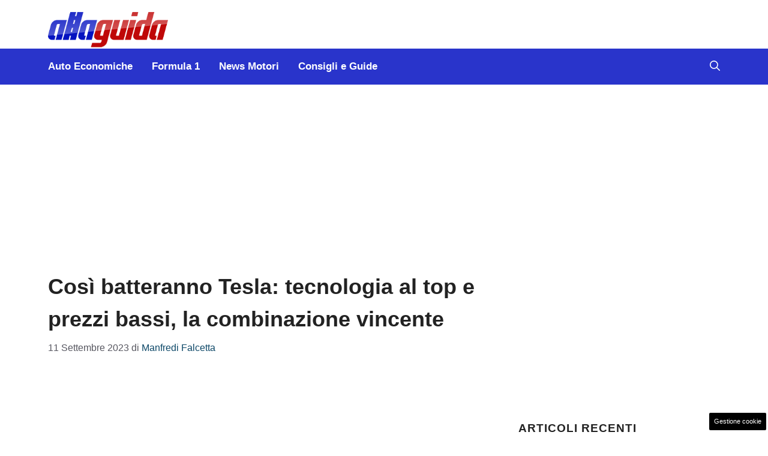

--- FILE ---
content_type: text/html; charset=UTF-8
request_url: https://www.allaguida.it/articolo/cosi-batteranno-tesla-tecnologia-al-top-e-prezzi-bassi-la-combinazione-vincente/370972/
body_size: 18457
content:
<!DOCTYPE html>
<html lang="it-IT">
<head>
	<meta charset="UTF-8"><link rel="preload" href="https://www.allaguida.it/wp-content/cache/fvm/min/1768474724-css760067814587cbf8f61a3af0d49c762f4fa5c37410fda6b35b3a48065812f.css" as="style" media="all" />
<link rel="preload" href="https://www.allaguida.it/wp-content/cache/fvm/min/1768474724-css2d4e27308914d5c79461448ca7270c392f7948f3269b65a46725b21fc67af.css" as="style" media="all" />
<link rel="preload" href="https://www.allaguida.it/wp-content/cache/fvm/min/1768474724-css5da2e9d4d6f85b280db3f2039e8a7ce3ab8d651ee823eef0ef1fcb9b72494.css" as="style" media="all" />
<link rel="preload" href="https://www.allaguida.it/wp-content/cache/fvm/min/1768474724-cssf182202a9c48ed068026b747e21694fa294d5ef918e33be87e1af9c159029.css" as="style" media="all" />
<link rel="preload" href="https://www.allaguida.it/wp-content/cache/fvm/min/1768474724-js889f4229ef12ea4980dbb18fd0065e9e3533e84a68fa89543cbd8e3a675825.js" as="script" />
<link rel="preload" href="https://www.allaguida.it/wp-content/cache/fvm/min/1768474724-js3201d1fb6c466a18bf15f7834a1a426667bd15c6f09c2499303397cd0d8207.js" as="script" /><script data-cfasync="false">if(navigator.userAgent.match(/MSIE|Internet Explorer/i)||navigator.userAgent.match(/Trident\/7\..*?rv:11/i)){var href=document.location.href;if(!href.match(/[?&]iebrowser/)){if(href.indexOf("?")==-1){if(href.indexOf("#")==-1){document.location.href=href+"?iebrowser=1"}else{document.location.href=href.replace("#","?iebrowser=1#")}}else{if(href.indexOf("#")==-1){document.location.href=href+"&iebrowser=1"}else{document.location.href=href.replace("#","&iebrowser=1#")}}}}</script>
<script data-cfasync="false">class FVMLoader{constructor(e){this.triggerEvents=e,this.eventOptions={passive:!0},this.userEventListener=this.triggerListener.bind(this),this.delayedScripts={normal:[],async:[],defer:[]},this.allJQueries=[]}_addUserInteractionListener(e){this.triggerEvents.forEach(t=>window.addEventListener(t,e.userEventListener,e.eventOptions))}_removeUserInteractionListener(e){this.triggerEvents.forEach(t=>window.removeEventListener(t,e.userEventListener,e.eventOptions))}triggerListener(){this._removeUserInteractionListener(this),"loading"===document.readyState?document.addEventListener("DOMContentLoaded",this._loadEverythingNow.bind(this)):this._loadEverythingNow()}async _loadEverythingNow(){this._runAllDelayedCSS(),this._delayEventListeners(),this._delayJQueryReady(this),this._handleDocumentWrite(),this._registerAllDelayedScripts(),await this._loadScriptsFromList(this.delayedScripts.normal),await this._loadScriptsFromList(this.delayedScripts.defer),await this._loadScriptsFromList(this.delayedScripts.async),await this._triggerDOMContentLoaded(),await this._triggerWindowLoad(),window.dispatchEvent(new Event("wpr-allScriptsLoaded"))}_registerAllDelayedScripts(){document.querySelectorAll("script[type=fvmdelay]").forEach(e=>{e.hasAttribute("src")?e.hasAttribute("async")&&!1!==e.async?this.delayedScripts.async.push(e):e.hasAttribute("defer")&&!1!==e.defer||"module"===e.getAttribute("data-type")?this.delayedScripts.defer.push(e):this.delayedScripts.normal.push(e):this.delayedScripts.normal.push(e)})}_runAllDelayedCSS(){document.querySelectorAll("link[rel=fvmdelay]").forEach(e=>{e.setAttribute("rel","stylesheet")})}async _transformScript(e){return await this._requestAnimFrame(),new Promise(t=>{const n=document.createElement("script");let r;[...e.attributes].forEach(e=>{let t=e.nodeName;"type"!==t&&("data-type"===t&&(t="type",r=e.nodeValue),n.setAttribute(t,e.nodeValue))}),e.hasAttribute("src")?(n.addEventListener("load",t),n.addEventListener("error",t)):(n.text=e.text,t()),e.parentNode.replaceChild(n,e)})}async _loadScriptsFromList(e){const t=e.shift();return t?(await this._transformScript(t),this._loadScriptsFromList(e)):Promise.resolve()}_delayEventListeners(){let e={};function t(t,n){!function(t){function n(n){return e[t].eventsToRewrite.indexOf(n)>=0?"wpr-"+n:n}e[t]||(e[t]={originalFunctions:{add:t.addEventListener,remove:t.removeEventListener},eventsToRewrite:[]},t.addEventListener=function(){arguments[0]=n(arguments[0]),e[t].originalFunctions.add.apply(t,arguments)},t.removeEventListener=function(){arguments[0]=n(arguments[0]),e[t].originalFunctions.remove.apply(t,arguments)})}(t),e[t].eventsToRewrite.push(n)}function n(e,t){let n=e[t];Object.defineProperty(e,t,{get:()=>n||function(){},set(r){e["wpr"+t]=n=r}})}t(document,"DOMContentLoaded"),t(window,"DOMContentLoaded"),t(window,"load"),t(window,"pageshow"),t(document,"readystatechange"),n(document,"onreadystatechange"),n(window,"onload"),n(window,"onpageshow")}_delayJQueryReady(e){let t=window.jQuery;Object.defineProperty(window,"jQuery",{get:()=>t,set(n){if(n&&n.fn&&!e.allJQueries.includes(n)){n.fn.ready=n.fn.init.prototype.ready=function(t){e.domReadyFired?t.bind(document)(n):document.addEventListener("DOMContentLoaded2",()=>t.bind(document)(n))};const t=n.fn.on;n.fn.on=n.fn.init.prototype.on=function(){if(this[0]===window){function e(e){return e.split(" ").map(e=>"load"===e||0===e.indexOf("load.")?"wpr-jquery-load":e).join(" ")}"string"==typeof arguments[0]||arguments[0]instanceof String?arguments[0]=e(arguments[0]):"object"==typeof arguments[0]&&Object.keys(arguments[0]).forEach(t=>{delete Object.assign(arguments[0],{[e(t)]:arguments[0][t]})[t]})}return t.apply(this,arguments),this},e.allJQueries.push(n)}t=n}})}async _triggerDOMContentLoaded(){this.domReadyFired=!0,await this._requestAnimFrame(),document.dispatchEvent(new Event("DOMContentLoaded2")),await this._requestAnimFrame(),window.dispatchEvent(new Event("DOMContentLoaded2")),await this._requestAnimFrame(),document.dispatchEvent(new Event("wpr-readystatechange")),await this._requestAnimFrame(),document.wpronreadystatechange&&document.wpronreadystatechange()}async _triggerWindowLoad(){await this._requestAnimFrame(),window.dispatchEvent(new Event("wpr-load")),await this._requestAnimFrame(),window.wpronload&&window.wpronload(),await this._requestAnimFrame(),this.allJQueries.forEach(e=>e(window).trigger("wpr-jquery-load")),window.dispatchEvent(new Event("wpr-pageshow")),await this._requestAnimFrame(),window.wpronpageshow&&window.wpronpageshow()}_handleDocumentWrite(){const e=new Map;document.write=document.writeln=function(t){const n=document.currentScript,r=document.createRange(),i=n.parentElement;let a=e.get(n);void 0===a&&(a=n.nextSibling,e.set(n,a));const s=document.createDocumentFragment();r.setStart(s,0),s.appendChild(r.createContextualFragment(t)),i.insertBefore(s,a)}}async _requestAnimFrame(){return new Promise(e=>requestAnimationFrame(e))}static run(){const e=new FVMLoader(["keydown","mousemove","touchmove","touchstart","touchend","wheel"]);e._addUserInteractionListener(e)}}FVMLoader.run();</script><meta name='robots' content='index, follow, max-image-preview:large, max-snippet:-1, max-video-preview:-1' /><meta name="viewport" content="width=device-width, initial-scale=1"><title>Così batteranno Tesla: tecnologia al top e prezzi bassi, la combinazione vincente | Allaguida</title><meta name="description" content="Non soltanto Tesla, c&#039;è una nuova giocatrice nel mondo delle automobili elettriche: con un prezzo del genere, la concorrenza rischia di essere annichilita totalmente, ecco come faranno a combatterla! " /><link rel="canonical" href="https://www.allaguida.it/articolo/cosi-batteranno-tesla-tecnologia-al-top-e-prezzi-bassi-la-combinazione-vincente/370972/" /><meta property="og:locale" content="it_IT" /><meta property="og:type" content="article" /><meta property="og:title" content="Così batteranno Tesla: tecnologia al top e prezzi bassi, la combinazione vincente | Allaguida" /><meta property="og:description" content="Non soltanto Tesla, c&#039;è una nuova giocatrice nel mondo delle automobili elettriche: con un prezzo del genere, la concorrenza rischia di essere annichilita totalmente, ecco come faranno a combatterla! " /><meta property="og:url" content="https://www.allaguida.it/articolo/cosi-batteranno-tesla-tecnologia-al-top-e-prezzi-bassi-la-combinazione-vincente/370972/" /><meta property="og:site_name" content="Alla Guida" /><meta property="article:published_time" content="2023-09-11T07:30:10+00:00" /><meta property="og:image" content="https://www.allaguida.it/wp-content/uploads/2023/09/Tesla-9-9-2023-allaguida.jpg" /><meta property="og:image:width" content="1200" /><meta property="og:image:height" content="800" /><meta property="og:image:type" content="image/jpeg" /><meta name="author" content="Manfredi Falcetta" /><meta name="twitter:card" content="summary_large_image" /><meta name="twitter:label1" content="Scritto da" /><meta name="twitter:data1" content="Manfredi Falcetta" /><meta name="twitter:label2" content="Tempo di lettura stimato" /><meta name="twitter:data2" content="3 minuti" /><link rel="alternate" type="application/rss+xml" title="Alla Guida &raquo; Feed" href="https://www.allaguida.it/feed/" /><link rel="alternate" type="application/rss+xml" title="Alla Guida &raquo; Feed dei commenti" href="https://www.allaguida.it/comments/feed/" /><meta name="google-site-verification" content="MoUj1jKr03AVcgiHq9USy4obk-1ZrSJiSwyosxZ_yQg" ><script type="application/ld+json" class="saswp-schema-markup-output">
[{"@context":"https:\/\/schema.org\/","@graph":[{"@context":"https:\/\/schema.org\/","@type":"SiteNavigationElement","@id":"https:\/\/www.allaguida.it#main","name":"Auto Economiche","url":"https:\/\/www.allaguida.it\/s\/auto-economiche\/"},{"@context":"https:\/\/schema.org\/","@type":"SiteNavigationElement","@id":"https:\/\/www.allaguida.it#main","name":"Formula 1","url":"https:\/\/www.allaguida.it\/s\/formula-1\/"},{"@context":"https:\/\/schema.org\/","@type":"SiteNavigationElement","@id":"https:\/\/www.allaguida.it#main","name":"News Motori","url":"https:\/\/www.allaguida.it\/s\/news-auto\/news-motori\/"},{"@context":"https:\/\/schema.org\/","@type":"SiteNavigationElement","@id":"https:\/\/www.allaguida.it#main","name":"Consigli e Guide","url":"https:\/\/www.allaguida.it\/s\/consigli-e-guide\/"}]},

{"@context":"https:\/\/schema.org\/","@type":"Article","@id":"https:\/\/www.allaguida.it\/articolo\/cosi-batteranno-tesla-tecnologia-al-top-e-prezzi-bassi-la-combinazione-vincente\/370972\/#Article","url":"https:\/\/www.allaguida.it\/articolo\/cosi-batteranno-tesla-tecnologia-al-top-e-prezzi-bassi-la-combinazione-vincente\/370972\/","inLanguage":"it-IT","mainEntityOfPage":"https:\/\/www.allaguida.it\/articolo\/cosi-batteranno-tesla-tecnologia-al-top-e-prezzi-bassi-la-combinazione-vincente\/370972\/","headline":"Cos\u00ec batteranno Tesla: tecnologia al top e prezzi bassi, la combinazione vincente","description":"Non soltanto Tesla, c'\u00e8 una nuova giocatrice nel mondo delle automobili elettriche: con un prezzo del genere, la concorrenza rischia di\u00a0essere annichilita totalmente, ecco come faranno a combatterla!\u00a0","articleBody":"Non soltanto Tesla, c'\u00e8 una nuova giocatrice nel mondo delle automobili elettriche: con un prezzo del genere, la concorrenza rischia di\u00a0essere annichilita totalmente, ecco come faranno a combatterla!\u00a0    Qual \u00e8 il problema principale di Tesla, oltre alle estroverse uscite del suo fondatore Elon Musk naturalmente? Il prezzo naturalmente: il marchio californiano non \u00e8 certo famoso per vendere a poco le sue famose supercar al punto che molti potenziali acquirenti si lasciano scoraggiare da cartellini del prezzo che oscillano tra i 50mila ed i 100mila Euro come nulla fosse. Ecco cosa permette alle concorrenti del marchio di prosperare.     Tesla, ancora una rivale pericolosa (Canva) - Allaguida.it    Il mercato in cui si muove Tesla che una volta era completamente sgombro da concorrenti e rivali si sta piano piano riempiendo di novit\u00e0 e vetture che possono insidiare il primato della casa che comunque permane nei settori delle berline e dei SUV dove, grazie a modelli consolidati come la Model 3 e la Model Y per esempio, la creatura di Musk continua a vendere bene e a polverizzare record. Tutti si chiedono chi sar\u00e0 alla fine a detronizzare Tesla dal suo record.    Recentemente, una nuova competitor ha direttamente annunciato di voler sfidare Tesla sul suo campo. Si tratta del marchio fondato da Peter Rawlinson, CEO Di Lucid Motors: questa casa produttrice specializzata nelle auto elettriche \u00e8 attiva fin dal 2007 ma non ne abbiamo sentito parlare cos\u00ec tanto. Forse, con il nuovo progetto il marchio sar\u00e0 in grado di danneggiare davvero un colosso come Tesla. Diciamo che il prezzo \u00e8 allettante.  Lucid Motors, il nuovo big  La casa americana fondata guarda caso sempre in California come altre rivali del brand di Elon Musk \u00e8 convinta di poter fare meglio quest'anno. Il suo primo passo nella direzione giusta \u00e8 una vettura da 45mila Dollari destinata inevitabilmente a scontrarsi con la Model 3 che rappresenta l'entry level della casa americana mentre aspettiamo la tanto sbandierata Model 2 che dovrebbe costare meno e divenire la prima utilitaria elettrica del marchio.     Ecco la vera rivale di Tesla (Lucid Motors) - Allaguida.it    Per avviare questo progetto per una ancora ignota automobile low cost elettrica il marchio ha ricevuto finanziamenti un po' da tutto il mondo ma soprattutto dall'Arabia Saudita con il suo fondo di investimento. L'auto ovviamente non esiste ancora, \u00e8 in sviluppo nel massimo riserbo, non sia mai che qualche leak possa arrivare sul web prima del previsto.    Al momento nel listino della Lucid Motors troviamo soltanto la berlina Air che \u00e8 pi\u00f9 simile alla Model S di quanto non sembri dato che ha un costo base di ben 72mila Dollari, non certo un prezzo popolare...chiss\u00e0 che la nuova vettura, una volta sviluppata e messa sul mercato, non cambi le cose. L'unico problema \u00e8 che per d'ammissione dello stesso CEO del marchio ci vorranno almeno tre anni per completare il progetto. Chiss\u00e0 che non sia tardi.","keywords":"","datePublished":"2023-09-11T09:30:10+02:00","dateModified":"2023-09-09T21:46:50+02:00","author":{"@type":"Person","name":"Manfredi Falcetta","description":"Appassionato di auto e moto, mi piace immergermi nell\u2019universo dei motori, scoprendo le ultime innovazioni tecnologiche e seguendo le competizioni pi\u00f9 emozionanti. La scrittura e la lettura, invece, sono le mie oasi di tranquillit\u00e0, dove mi perdo tra le pagine di libri avvincenti e mi esprimo liberamente attraverso le parole.","url":"https:\/\/www.allaguida.it\/articolo\/author\/manfredi-falcetta\/","sameAs":[],"image":{"@type":"ImageObject","url":"https:\/\/secure.gravatar.com\/avatar\/d515b952ce6551f785c2e74dc066e917346e2f988a11b6027dba46a400e6ad73?s=96&d=mm&r=g","height":96,"width":96}},"editor":{"@type":"Person","name":"Manfredi Falcetta","description":"Appassionato di auto e moto, mi piace immergermi nell\u2019universo dei motori, scoprendo le ultime innovazioni tecnologiche e seguendo le competizioni pi\u00f9 emozionanti. La scrittura e la lettura, invece, sono le mie oasi di tranquillit\u00e0, dove mi perdo tra le pagine di libri avvincenti e mi esprimo liberamente attraverso le parole.","url":"https:\/\/www.allaguida.it\/articolo\/author\/manfredi-falcetta\/","sameAs":[],"image":{"@type":"ImageObject","url":"https:\/\/secure.gravatar.com\/avatar\/d515b952ce6551f785c2e74dc066e917346e2f988a11b6027dba46a400e6ad73?s=96&d=mm&r=g","height":96,"width":96}},"publisher":{"@type":"Organization","name":"Alla Guida","url":"https:\/\/www.allaguida.it\/","logo":{"@type":"ImageObject","url":"https:\/\/www.allaguida.it\/wp-content\/uploads\/2020\/08\/logo.png","width":"277","height":"85"}},"image":[{"@type":"ImageObject","@id":"https:\/\/www.allaguida.it\/articolo\/cosi-batteranno-tesla-tecnologia-al-top-e-prezzi-bassi-la-combinazione-vincente\/370972\/#primaryimage","url":"https:\/\/www.allaguida.it\/wp-content\/uploads\/2023\/09\/Tesla-9-9-2023-allaguida.jpg","width":"1200","height":"800","caption":"Rivale per Tesla"}]}]
</script>
	
	<style media="all">img:is([sizes="auto" i],[sizes^="auto," i]){contain-intrinsic-size:3000px 1500px}</style>
	
	
	
	
	
	
	
	
	
	
	
	
	
	
	
	
	
	
	
	
	
	
	




<link rel='stylesheet' id='wp-block-library-css' href='https://www.allaguida.it/wp-content/cache/fvm/min/1768474724-css760067814587cbf8f61a3af0d49c762f4fa5c37410fda6b35b3a48065812f.css' media='all' />
<style id='classic-theme-styles-inline-css' media="all">/*! This file is auto-generated */
.wp-block-button__link{color:#fff;background-color:#32373c;border-radius:9999px;box-shadow:none;text-decoration:none;padding:calc(.667em + 2px) calc(1.333em + 2px);font-size:1.125em}.wp-block-file__button{background:#32373c;color:#fff;text-decoration:none}</style>
<style id='global-styles-inline-css' media="all">:root{--wp--preset--aspect-ratio--square:1;--wp--preset--aspect-ratio--4-3:4/3;--wp--preset--aspect-ratio--3-4:3/4;--wp--preset--aspect-ratio--3-2:3/2;--wp--preset--aspect-ratio--2-3:2/3;--wp--preset--aspect-ratio--16-9:16/9;--wp--preset--aspect-ratio--9-16:9/16;--wp--preset--color--black:#000000;--wp--preset--color--cyan-bluish-gray:#abb8c3;--wp--preset--color--white:#ffffff;--wp--preset--color--pale-pink:#f78da7;--wp--preset--color--vivid-red:#cf2e2e;--wp--preset--color--luminous-vivid-orange:#ff6900;--wp--preset--color--luminous-vivid-amber:#fcb900;--wp--preset--color--light-green-cyan:#7bdcb5;--wp--preset--color--vivid-green-cyan:#00d084;--wp--preset--color--pale-cyan-blue:#8ed1fc;--wp--preset--color--vivid-cyan-blue:#0693e3;--wp--preset--color--vivid-purple:#9b51e0;--wp--preset--color--contrast:var(--contrast);--wp--preset--color--contrast-2:var(--contrast-2);--wp--preset--color--contrast-3:var(--contrast-3);--wp--preset--color--base:var(--base);--wp--preset--color--base-2:var(--base-2);--wp--preset--color--base-3:var(--base-3);--wp--preset--color--accent:var(--accent);--wp--preset--color--accent-2:var(--accent-2);--wp--preset--color--global-color-9:var(--global-color-9);--wp--preset--color--global-color-10:var(--global-color-10);--wp--preset--color--global-color-11:var(--global-color-11);--wp--preset--gradient--vivid-cyan-blue-to-vivid-purple:linear-gradient(135deg,rgba(6,147,227,1) 0%,rgb(155,81,224) 100%);--wp--preset--gradient--light-green-cyan-to-vivid-green-cyan:linear-gradient(135deg,rgb(122,220,180) 0%,rgb(0,208,130) 100%);--wp--preset--gradient--luminous-vivid-amber-to-luminous-vivid-orange:linear-gradient(135deg,rgba(252,185,0,1) 0%,rgba(255,105,0,1) 100%);--wp--preset--gradient--luminous-vivid-orange-to-vivid-red:linear-gradient(135deg,rgba(255,105,0,1) 0%,rgb(207,46,46) 100%);--wp--preset--gradient--very-light-gray-to-cyan-bluish-gray:linear-gradient(135deg,rgb(238,238,238) 0%,rgb(169,184,195) 100%);--wp--preset--gradient--cool-to-warm-spectrum:linear-gradient(135deg,rgb(74,234,220) 0%,rgb(151,120,209) 20%,rgb(207,42,186) 40%,rgb(238,44,130) 60%,rgb(251,105,98) 80%,rgb(254,248,76) 100%);--wp--preset--gradient--blush-light-purple:linear-gradient(135deg,rgb(255,206,236) 0%,rgb(152,150,240) 100%);--wp--preset--gradient--blush-bordeaux:linear-gradient(135deg,rgb(254,205,165) 0%,rgb(254,45,45) 50%,rgb(107,0,62) 100%);--wp--preset--gradient--luminous-dusk:linear-gradient(135deg,rgb(255,203,112) 0%,rgb(199,81,192) 50%,rgb(65,88,208) 100%);--wp--preset--gradient--pale-ocean:linear-gradient(135deg,rgb(255,245,203) 0%,rgb(182,227,212) 50%,rgb(51,167,181) 100%);--wp--preset--gradient--electric-grass:linear-gradient(135deg,rgb(202,248,128) 0%,rgb(113,206,126) 100%);--wp--preset--gradient--midnight:linear-gradient(135deg,rgb(2,3,129) 0%,rgb(40,116,252) 100%);--wp--preset--font-size--small:13px;--wp--preset--font-size--medium:20px;--wp--preset--font-size--large:36px;--wp--preset--font-size--x-large:42px;--wp--preset--spacing--20:0.44rem;--wp--preset--spacing--30:0.67rem;--wp--preset--spacing--40:1rem;--wp--preset--spacing--50:1.5rem;--wp--preset--spacing--60:2.25rem;--wp--preset--spacing--70:3.38rem;--wp--preset--spacing--80:5.06rem;--wp--preset--shadow--natural:6px 6px 9px rgba(0, 0, 0, 0.2);--wp--preset--shadow--deep:12px 12px 50px rgba(0, 0, 0, 0.4);--wp--preset--shadow--sharp:6px 6px 0px rgba(0, 0, 0, 0.2);--wp--preset--shadow--outlined:6px 6px 0px -3px rgba(255, 255, 255, 1), 6px 6px rgba(0, 0, 0, 1);--wp--preset--shadow--crisp:6px 6px 0px rgba(0, 0, 0, 1)}:where(.is-layout-flex){gap:.5em}:where(.is-layout-grid){gap:.5em}body .is-layout-flex{display:flex}.is-layout-flex{flex-wrap:wrap;align-items:center}.is-layout-flex>:is(*,div){margin:0}body .is-layout-grid{display:grid}.is-layout-grid>:is(*,div){margin:0}:where(.wp-block-columns.is-layout-flex){gap:2em}:where(.wp-block-columns.is-layout-grid){gap:2em}:where(.wp-block-post-template.is-layout-flex){gap:1.25em}:where(.wp-block-post-template.is-layout-grid){gap:1.25em}.has-black-color{color:var(--wp--preset--color--black)!important}.has-cyan-bluish-gray-color{color:var(--wp--preset--color--cyan-bluish-gray)!important}.has-white-color{color:var(--wp--preset--color--white)!important}.has-pale-pink-color{color:var(--wp--preset--color--pale-pink)!important}.has-vivid-red-color{color:var(--wp--preset--color--vivid-red)!important}.has-luminous-vivid-orange-color{color:var(--wp--preset--color--luminous-vivid-orange)!important}.has-luminous-vivid-amber-color{color:var(--wp--preset--color--luminous-vivid-amber)!important}.has-light-green-cyan-color{color:var(--wp--preset--color--light-green-cyan)!important}.has-vivid-green-cyan-color{color:var(--wp--preset--color--vivid-green-cyan)!important}.has-pale-cyan-blue-color{color:var(--wp--preset--color--pale-cyan-blue)!important}.has-vivid-cyan-blue-color{color:var(--wp--preset--color--vivid-cyan-blue)!important}.has-vivid-purple-color{color:var(--wp--preset--color--vivid-purple)!important}.has-black-background-color{background-color:var(--wp--preset--color--black)!important}.has-cyan-bluish-gray-background-color{background-color:var(--wp--preset--color--cyan-bluish-gray)!important}.has-white-background-color{background-color:var(--wp--preset--color--white)!important}.has-pale-pink-background-color{background-color:var(--wp--preset--color--pale-pink)!important}.has-vivid-red-background-color{background-color:var(--wp--preset--color--vivid-red)!important}.has-luminous-vivid-orange-background-color{background-color:var(--wp--preset--color--luminous-vivid-orange)!important}.has-luminous-vivid-amber-background-color{background-color:var(--wp--preset--color--luminous-vivid-amber)!important}.has-light-green-cyan-background-color{background-color:var(--wp--preset--color--light-green-cyan)!important}.has-vivid-green-cyan-background-color{background-color:var(--wp--preset--color--vivid-green-cyan)!important}.has-pale-cyan-blue-background-color{background-color:var(--wp--preset--color--pale-cyan-blue)!important}.has-vivid-cyan-blue-background-color{background-color:var(--wp--preset--color--vivid-cyan-blue)!important}.has-vivid-purple-background-color{background-color:var(--wp--preset--color--vivid-purple)!important}.has-black-border-color{border-color:var(--wp--preset--color--black)!important}.has-cyan-bluish-gray-border-color{border-color:var(--wp--preset--color--cyan-bluish-gray)!important}.has-white-border-color{border-color:var(--wp--preset--color--white)!important}.has-pale-pink-border-color{border-color:var(--wp--preset--color--pale-pink)!important}.has-vivid-red-border-color{border-color:var(--wp--preset--color--vivid-red)!important}.has-luminous-vivid-orange-border-color{border-color:var(--wp--preset--color--luminous-vivid-orange)!important}.has-luminous-vivid-amber-border-color{border-color:var(--wp--preset--color--luminous-vivid-amber)!important}.has-light-green-cyan-border-color{border-color:var(--wp--preset--color--light-green-cyan)!important}.has-vivid-green-cyan-border-color{border-color:var(--wp--preset--color--vivid-green-cyan)!important}.has-pale-cyan-blue-border-color{border-color:var(--wp--preset--color--pale-cyan-blue)!important}.has-vivid-cyan-blue-border-color{border-color:var(--wp--preset--color--vivid-cyan-blue)!important}.has-vivid-purple-border-color{border-color:var(--wp--preset--color--vivid-purple)!important}.has-vivid-cyan-blue-to-vivid-purple-gradient-background{background:var(--wp--preset--gradient--vivid-cyan-blue-to-vivid-purple)!important}.has-light-green-cyan-to-vivid-green-cyan-gradient-background{background:var(--wp--preset--gradient--light-green-cyan-to-vivid-green-cyan)!important}.has-luminous-vivid-amber-to-luminous-vivid-orange-gradient-background{background:var(--wp--preset--gradient--luminous-vivid-amber-to-luminous-vivid-orange)!important}.has-luminous-vivid-orange-to-vivid-red-gradient-background{background:var(--wp--preset--gradient--luminous-vivid-orange-to-vivid-red)!important}.has-very-light-gray-to-cyan-bluish-gray-gradient-background{background:var(--wp--preset--gradient--very-light-gray-to-cyan-bluish-gray)!important}.has-cool-to-warm-spectrum-gradient-background{background:var(--wp--preset--gradient--cool-to-warm-spectrum)!important}.has-blush-light-purple-gradient-background{background:var(--wp--preset--gradient--blush-light-purple)!important}.has-blush-bordeaux-gradient-background{background:var(--wp--preset--gradient--blush-bordeaux)!important}.has-luminous-dusk-gradient-background{background:var(--wp--preset--gradient--luminous-dusk)!important}.has-pale-ocean-gradient-background{background:var(--wp--preset--gradient--pale-ocean)!important}.has-electric-grass-gradient-background{background:var(--wp--preset--gradient--electric-grass)!important}.has-midnight-gradient-background{background:var(--wp--preset--gradient--midnight)!important}.has-small-font-size{font-size:var(--wp--preset--font-size--small)!important}.has-medium-font-size{font-size:var(--wp--preset--font-size--medium)!important}.has-large-font-size{font-size:var(--wp--preset--font-size--large)!important}.has-x-large-font-size{font-size:var(--wp--preset--font-size--x-large)!important}:where(.wp-block-post-template.is-layout-flex){gap:1.25em}:where(.wp-block-post-template.is-layout-grid){gap:1.25em}:where(.wp-block-columns.is-layout-flex){gap:2em}:where(.wp-block-columns.is-layout-grid){gap:2em}:root :where(.wp-block-pullquote){font-size:1.5em;line-height:1.6}</style>
<link rel='stylesheet' id='adser-css' href='https://www.allaguida.it/wp-content/cache/fvm/min/1768474724-css2d4e27308914d5c79461448ca7270c392f7948f3269b65a46725b21fc67af.css' media='all' />
<link rel='stylesheet' id='dadaPushly-css' href='https://www.allaguida.it/wp-content/cache/fvm/min/1768474724-css5da2e9d4d6f85b280db3f2039e8a7ce3ab8d651ee823eef0ef1fcb9b72494.css' media='all' />
<link rel='stylesheet' id='generate-style-css' href='https://www.allaguida.it/wp-content/cache/fvm/min/1768474724-cssf182202a9c48ed068026b747e21694fa294d5ef918e33be87e1af9c159029.css' media='all' />
<style id='generate-style-inline-css' media="all">body{background-color:var(--base-3);color:var(--contrast)}a{color:var(--accent)}a:hover,a:focus{text-decoration:underline}.entry-title a,.site-branding a,a.button,.wp-block-button__link,.main-navigation a{text-decoration:none}a:hover,a:focus,a:active{color:var(--contrast)}.wp-block-group__inner-container{max-width:1200px;margin-left:auto;margin-right:auto}.site-header .header-image{width:200px}:root{--contrast:#222222;--contrast-2:#575760;--contrast-3:#b2b2be;--base:#f0f0f0;--base-2:#f7f8f9;--base-3:#ffffff;--accent:#0C4767;--accent-2:#2934CB;--global-color-9:#BF0709;--global-color-10:#6972DB;--global-color-11:#E18481}:root .has-contrast-color{color:var(--contrast)}:root .has-contrast-background-color{background-color:var(--contrast)}:root .has-contrast-2-color{color:var(--contrast-2)}:root .has-contrast-2-background-color{background-color:var(--contrast-2)}:root .has-contrast-3-color{color:var(--contrast-3)}:root .has-contrast-3-background-color{background-color:var(--contrast-3)}:root .has-base-color{color:var(--base)}:root .has-base-background-color{background-color:var(--base)}:root .has-base-2-color{color:var(--base-2)}:root .has-base-2-background-color{background-color:var(--base-2)}:root .has-base-3-color{color:var(--base-3)}:root .has-base-3-background-color{background-color:var(--base-3)}:root .has-accent-color{color:var(--accent)}:root .has-accent-background-color{background-color:var(--accent)}:root .has-accent-2-color{color:var(--accent-2)}:root .has-accent-2-background-color{background-color:var(--accent-2)}:root .has-global-color-9-color{color:var(--global-color-9)}:root .has-global-color-9-background-color{background-color:var(--global-color-9)}:root .has-global-color-10-color{color:var(--global-color-10)}:root .has-global-color-10-background-color{background-color:var(--global-color-10)}:root .has-global-color-11-color{color:var(--global-color-11)}:root .has-global-color-11-background-color{background-color:var(--global-color-11)}.gp-modal:not(.gp-modal--open):not(.gp-modal--transition){display:none}.gp-modal--transition:not(.gp-modal--open){pointer-events:none}.gp-modal-overlay:not(.gp-modal-overlay--open):not(.gp-modal--transition){display:none}.gp-modal__overlay{display:none;position:fixed;top:0;left:0;right:0;bottom:0;background:rgba(0,0,0,.2);display:flex;justify-content:center;align-items:center;z-index:10000;backdrop-filter:blur(3px);transition:opacity 500ms ease;opacity:0}.gp-modal--open:not(.gp-modal--transition) .gp-modal__overlay{opacity:1}.gp-modal__container{max-width:100%;max-height:100vh;transform:scale(.9);transition:transform 500ms ease;padding:0 10px}.gp-modal--open:not(.gp-modal--transition) .gp-modal__container{transform:scale(1)}.search-modal-fields{display:flex}.gp-search-modal .gp-modal__overlay{align-items:flex-start;padding-top:25vh;background:var(--gp-search-modal-overlay-bg-color)}.search-modal-form{width:500px;max-width:100%;background-color:var(--gp-search-modal-bg-color);color:var(--gp-search-modal-text-color)}.search-modal-form .search-field,.search-modal-form .search-field:focus{width:100%;height:60px;background-color:transparent;border:0;appearance:none;color:currentColor}.search-modal-fields button,.search-modal-fields button:active,.search-modal-fields button:focus,.search-modal-fields button:hover{background-color:transparent;border:0;color:currentColor;width:60px}h3{font-family:Helvetica;font-weight:500;text-transform:capitalize;font-size:30px}h6{font-family:Helvetica;font-weight:400;text-transform:uppercase;font-size:13px;letter-spacing:1px;line-height:1em;margin-bottom:13px}h4{font-family:Helvetica;font-weight:600;text-transform:uppercase;font-size:19px;letter-spacing:1px;line-height:1.4em;margin-bottom:0}body,button,input,select,textarea{font-family:Helvetica;font-size:19px}body{line-height:1.9}.main-navigation a,.main-navigation .menu-toggle,.main-navigation .menu-bar-items{font-family:Helvetica;font-weight:800;font-size:17px}h1{font-weight:700;font-size:36px;line-height:1.5em}h2{font-weight:600;font-size:32px;line-height:1.4em}.top-bar{background-color:#636363;color:#fff}.top-bar a{color:#fff}.top-bar a:hover{color:#303030}.site-header{background-color:#fff}.main-title a,.main-title a:hover{color:var(--contrast)}.site-description{color:var(--contrast-2)}.main-navigation,.main-navigation ul ul{background-color:var(--accent-2)}.main-navigation .main-nav ul li a,.main-navigation .menu-toggle,.main-navigation .menu-bar-items{color:var(--base-3)}.main-navigation .main-nav ul li:not([class*="current-menu-"]):hover>a,.main-navigation .main-nav ul li:not([class*="current-menu-"]):focus>a,.main-navigation .main-nav ul li.sfHover:not([class*="current-menu-"])>a,.main-navigation .menu-bar-item:hover>a,.main-navigation .menu-bar-item.sfHover>a{color:var(--base-3);background-color:var(--global-color-9)}button.menu-toggle:hover,button.menu-toggle:focus{color:var(--base-3)}.main-navigation .main-nav ul li[class*="current-menu-"]>a{color:var(--base-3);background-color:var(--global-color-11)}.navigation-search input[type="search"],.navigation-search input[type="search"]:active,.navigation-search input[type="search"]:focus,.main-navigation .main-nav ul li.search-item.active>a,.main-navigation .menu-bar-items .search-item.active>a{color:var(--base-3);background-color:var(--global-color-9)}.main-navigation ul ul{background-color:var(--base)}.separate-containers .inside-article,.separate-containers .comments-area,.separate-containers .page-header,.one-container .container,.separate-containers .paging-navigation,.inside-page-header{background-color:var(--base-3)}.entry-title a{color:var(--contrast)}.entry-title a:hover{color:var(--contrast-2)}.entry-meta{color:var(--contrast-2)}.sidebar .widget{background-color:var(--base-3)}.footer-widgets{background-color:var(--base-3)}.site-info{color:var(--base-3);background-color:var(--contrast)}.site-info a{color:var(--base-3)}.site-info a:hover{color:var(--base-3)}.footer-bar .widget_nav_menu .current-menu-item a{color:var(--base-3)}input[type="text"],input[type="email"],input[type="url"],input[type="password"],input[type="search"],input[type="tel"],input[type="number"],textarea,select{color:var(--contrast);background-color:var(--base-2);border-color:var(--base)}input[type="text"]:focus,input[type="email"]:focus,input[type="url"]:focus,input[type="password"]:focus,input[type="search"]:focus,input[type="tel"]:focus,input[type="number"]:focus,textarea:focus,select:focus{color:var(--contrast);background-color:var(--base-2);border-color:var(--contrast-3)}button,html input[type="button"],input[type="reset"],input[type="submit"],a.button,a.wp-block-button__link:not(.has-background){color:#fff;background-color:#55555e}button:hover,html input[type="button"]:hover,input[type="reset"]:hover,input[type="submit"]:hover,a.button:hover,button:focus,html input[type="button"]:focus,input[type="reset"]:focus,input[type="submit"]:focus,a.button:focus,a.wp-block-button__link:not(.has-background):active,a.wp-block-button__link:not(.has-background):focus,a.wp-block-button__link:not(.has-background):hover{color:#fff;background-color:#3f4047}a.generate-back-to-top{background-color:rgba(0,0,0,.4);color:#fff}a.generate-back-to-top:hover,a.generate-back-to-top:focus{background-color:rgba(0,0,0,.6);color:#fff}:root{--gp-search-modal-bg-color:var(--base-3);--gp-search-modal-text-color:var(--contrast);--gp-search-modal-overlay-bg-color:rgba(0,0,0,0.2)}@media (max-width:768px){.main-navigation .menu-bar-item:hover>a,.main-navigation .menu-bar-item.sfHover>a{background:none;color:var(--base-3)}}.inside-header{padding:20px 40px 0 40px}.nav-below-header .main-navigation .inside-navigation.grid-container,.nav-above-header .main-navigation .inside-navigation.grid-container{padding:0 24px 0 24px}.site-main .wp-block-group__inner-container{padding:40px}.separate-containers .paging-navigation{padding-top:20px;padding-bottom:20px}.entry-content .alignwide,body:not(.no-sidebar) .entry-content .alignfull{margin-left:-40px;width:calc(100% + 80px);max-width:calc(100% + 80px)}.main-navigation .main-nav ul li a,.menu-toggle,.main-navigation .menu-bar-item>a{padding-left:16px;padding-right:16px}.main-navigation .main-nav ul ul li a{padding:10px 16px 10px 16px}.rtl .menu-item-has-children .dropdown-menu-toggle{padding-left:16px}.menu-item-has-children .dropdown-menu-toggle{padding-right:16px}.rtl .main-navigation .main-nav ul li.menu-item-has-children>a{padding-right:16px}@media (max-width:768px){.separate-containers .inside-article,.separate-containers .comments-area,.separate-containers .page-header,.separate-containers .paging-navigation,.one-container .site-content,.inside-page-header{padding:30px}.site-main .wp-block-group__inner-container{padding:30px}.inside-top-bar{padding-right:30px;padding-left:30px}.inside-header{padding-right:30px;padding-left:30px}.widget-area .widget{padding-top:30px;padding-right:30px;padding-bottom:30px;padding-left:30px}.footer-widgets-container{padding-top:30px;padding-right:30px;padding-bottom:30px;padding-left:30px}.inside-site-info{padding-right:30px;padding-left:30px}.entry-content .alignwide,body:not(.no-sidebar) .entry-content .alignfull{margin-left:-30px;width:calc(100% + 60px);max-width:calc(100% + 60px)}.one-container .site-main .paging-navigation{margin-bottom:20px}}.is-right-sidebar{width:30%}.is-left-sidebar{width:30%}.site-content .content-area{width:70%}@media (max-width:768px){.main-navigation .menu-toggle,.sidebar-nav-mobile:not(#sticky-placeholder){display:block}.main-navigation ul,.gen-sidebar-nav,.main-navigation:not(.slideout-navigation):not(.toggled) .main-nav>ul,.has-inline-mobile-toggle #site-navigation .inside-navigation>*:not(.navigation-search):not(.main-nav){display:none}.nav-align-right .inside-navigation,.nav-align-center .inside-navigation{justify-content:space-between}}.dynamic-author-image-rounded{border-radius:100%}.dynamic-featured-image,.dynamic-author-image{vertical-align:middle}.one-container.blog .dynamic-content-template:not(:last-child),.one-container.archive .dynamic-content-template:not(:last-child){padding-bottom:0}.dynamic-entry-excerpt>p:last-child{margin-bottom:0}</style>
<style id='generateblocks-inline-css' media="all">.gb-container.gb-tabs__item:not(.gb-tabs__item-open){display:none}.gb-container-281a5802{display:flex;flex-wrap:wrap;align-items:center;column-gap:20px;row-gap:20px;color:var(--contrast)}.gb-container-281a5802 a{color:var(--contrast)}.gb-container-281a5802 a:hover{color:var(--contrast)}.gb-container-b06458da{flex-basis:100%}.gb-container-03919c55{height:100%;display:flex;align-items:center;column-gap:20px}.gb-grid-wrapper>.gb-grid-column-03919c55{width:100%}.gb-container-3ff058ae{flex-shrink:0;flex-basis:80px}.gb-container-c551a107{flex-shrink:1}.gb-container-4ff7cd9b{min-height:250px;text-align:center;margin-top:10px;margin-bottom:10px}h4.gb-headline-27e19068{flex-basis:100%;margin-bottom:0;border-bottom:3px solid #363cd5}p.gb-headline-040f2ffe{font-size:15px;line-height:1.5em;font-weight:700;margin-bottom:5px}.gb-grid-wrapper-b44ca27a{display:flex;flex-wrap:wrap;row-gap:20px}.gb-grid-wrapper-b44ca27a>.gb-grid-column{box-sizing:border-box}.gb-image-95849c3e{border-radius:0%;width:80px;height:80px;object-fit:cover;vertical-align:middle}@media (max-width:1024px){.gb-grid-wrapper-b44ca27a{margin-left:-20px}.gb-grid-wrapper-b44ca27a>.gb-grid-column{padding-left:20px}}@media (max-width:1024px) and (min-width:768px){.gb-container-4ff7cd9b{display:none!important}}@media (max-width:767px){.gb-container-281a5802{text-align:center;padding-top:40px}.gb-container-3ff058ae{width:50%;text-align:center}.gb-grid-wrapper>.gb-grid-column-3ff058ae{width:50%}.gb-container-c551a107{width:50%;text-align:left}.gb-grid-wrapper>.gb-grid-column-c551a107{width:50%}.gb-container-4ff7cd9b{display:none!important}h4.gb-headline-27e19068{text-align:left}p.gb-headline-040f2ffe{text-align:left}}:root{--gb-container-width:1200px}.gb-container .wp-block-image img{vertical-align:middle}.gb-grid-wrapper .wp-block-image{margin-bottom:0}.gb-highlight{background:none}.gb-shape{line-height:0}.gb-container-link{position:absolute;top:0;right:0;bottom:0;left:0;z-index:99}</style>
<script src="https://www.allaguida.it/wp-content/cache/fvm/min/1768474724-js889f4229ef12ea4980dbb18fd0065e9e3533e84a68fa89543cbd8e3a675825.js" id="jquery-core-js"></script>
<script src="https://www.allaguida.it/wp-content/cache/fvm/min/1768474724-js3201d1fb6c466a18bf15f7834a1a426667bd15c6f09c2499303397cd0d8207.js" id="jquery-migrate-js"></script>





<script>var adser = {"pagetype":"article","category":["News"],"category_iab":[""],"hot":false,"cmp":"clickio","cmp_params":"\/\/clickiocmp.com\/t\/consent_233645.js","_adkaora":"https:\/\/cdn.adkaora.space\/thecore\/generic\/prod\/adk-init.js","_admanager":1,"_teads":"175103","_fluid_player":"\/\/fluid.4strokemedia.com\/www\/fluid\/player.php"}</script>



<script defer src="https://www.googletagmanager.com/gtag/js?id=G-PRMT46DHRS"></script>
<script>
    window.dataLayer = window.dataLayer || [];
    function gtag(){dataLayer.push(arguments);}
    gtag('js', new Date());
    gtag('config', 'G-PRMT46DHRS');
</script>
<style media="all">#tca-sticky{display:none}@media only screen and (max-width:600px){BODY{margin-top:100px!important}#tca-sticky{display:flex}}</style>





<link rel="icon" href="https://www.allaguida.it/wp-content/uploads/2020/03/favicon-AG-300x300.png" sizes="192x192" />


		<style id="wp-custom-css" media="all">.tca-640x480{min-width:640px!important;min-height:360px!important}@media only screen and (max-width:600px){.tca-640x480{width:100%!important;min-width:100%!important;min-height:360px!important}}.tca-lite{margin:0!important;border-radius:0;background-color:#fafafa;position:relative;display:inline-flex}.tca-lite::before{content:""!important;position:absolute;display:flex!important;align-items:center;justify-content:center;text-align:center;color:#C4C4C4;font-size:62px;letter-spacing:2px;z-index:0;animation:fadeOut 1s linear 0s infinite;animation-direction:alternate;left:50%;top:50%;transform:translate(-50%,-50%)}.code-block-12{margin:0!important}</style>
		</head>

<body class="wp-singular post-template-default single single-post postid-370972 single-format-standard wp-custom-logo wp-embed-responsive wp-theme-generatepress post-image-above-header post-image-aligned-center right-sidebar nav-below-header one-container header-aligned-left dropdown-hover" itemtype="https://schema.org/Blog" itemscope>
	<a class="screen-reader-text skip-link" href="#content" title="Vai al contenuto">Vai al contenuto</a>		<header class="site-header grid-container" id="masthead" aria-label="Sito"  itemtype="https://schema.org/WPHeader" itemscope>
			<div class="inside-header grid-container">
				<div class="site-logo">
					<a href="https://www.allaguida.it/" rel="home">
						<img  class="header-image is-logo-image" alt="Alla Guida" src="https://www.allaguida.it/wp-content/uploads/2020/08/logo.png" width="277" height="85" />
					</a>
				</div>			</div>
		</header>
				<nav class="main-navigation has-menu-bar-items sub-menu-right" id="site-navigation" aria-label="Principale"  itemtype="https://schema.org/SiteNavigationElement" itemscope>
			<div class="inside-navigation grid-container">
								<button class="menu-toggle" aria-controls="primary-menu" aria-expanded="false">
					<span class="gp-icon icon-menu-bars"><svg viewBox="0 0 512 512" aria-hidden="true" xmlns="http://www.w3.org/2000/svg" width="1em" height="1em"><path d="M0 96c0-13.255 10.745-24 24-24h464c13.255 0 24 10.745 24 24s-10.745 24-24 24H24c-13.255 0-24-10.745-24-24zm0 160c0-13.255 10.745-24 24-24h464c13.255 0 24 10.745 24 24s-10.745 24-24 24H24c-13.255 0-24-10.745-24-24zm0 160c0-13.255 10.745-24 24-24h464c13.255 0 24 10.745 24 24s-10.745 24-24 24H24c-13.255 0-24-10.745-24-24z" /></svg><svg viewBox="0 0 512 512" aria-hidden="true" xmlns="http://www.w3.org/2000/svg" width="1em" height="1em"><path d="M71.029 71.029c9.373-9.372 24.569-9.372 33.942 0L256 222.059l151.029-151.03c9.373-9.372 24.569-9.372 33.942 0 9.372 9.373 9.372 24.569 0 33.942L289.941 256l151.03 151.029c9.372 9.373 9.372 24.569 0 33.942-9.373 9.372-24.569 9.372-33.942 0L256 289.941l-151.029 151.03c-9.373 9.372-24.569 9.372-33.942 0-9.372-9.373-9.372-24.569 0-33.942L222.059 256 71.029 104.971c-9.372-9.373-9.372-24.569 0-33.942z" /></svg></span><span class="mobile-menu">Menu</span>				</button>
				<div id="primary-menu" class="main-nav"><ul id="menu-main" class="menu sf-menu"><li id="menu-item-388890" class="menu-item menu-item-type-taxonomy menu-item-object-category menu-item-388890"><a href="https://www.allaguida.it/s/auto-economiche/">Auto Economiche</a></li>
<li id="menu-item-388892" class="menu-item menu-item-type-taxonomy menu-item-object-category menu-item-388892"><a href="https://www.allaguida.it/s/formula-1/">Formula 1</a></li>
<li id="menu-item-388895" class="menu-item menu-item-type-taxonomy menu-item-object-category menu-item-388895"><a href="https://www.allaguida.it/s/news-auto/news-motori/">News Motori</a></li>
<li id="menu-item-388896" class="menu-item menu-item-type-taxonomy menu-item-object-category menu-item-388896"><a href="https://www.allaguida.it/s/consigli-e-guide/">Consigli e Guide</a></li>
</ul></div><div class="menu-bar-items">	<span class="menu-bar-item">
		<a href="#" role="button" aria-label="Apri ricerca" data-gpmodal-trigger="gp-search"><span class="gp-icon icon-search"><svg viewBox="0 0 512 512" aria-hidden="true" xmlns="http://www.w3.org/2000/svg" width="1em" height="1em"><path fill-rule="evenodd" clip-rule="evenodd" d="M208 48c-88.366 0-160 71.634-160 160s71.634 160 160 160 160-71.634 160-160S296.366 48 208 48zM0 208C0 93.125 93.125 0 208 0s208 93.125 208 208c0 48.741-16.765 93.566-44.843 129.024l133.826 134.018c9.366 9.379 9.355 24.575-.025 33.941-9.379 9.366-24.575 9.355-33.941-.025L337.238 370.987C301.747 399.167 256.839 416 208 416 93.125 416 0 322.875 0 208z" /></svg><svg viewBox="0 0 512 512" aria-hidden="true" xmlns="http://www.w3.org/2000/svg" width="1em" height="1em"><path d="M71.029 71.029c9.373-9.372 24.569-9.372 33.942 0L256 222.059l151.029-151.03c9.373-9.372 24.569-9.372 33.942 0 9.372 9.373 9.372 24.569 0 33.942L289.941 256l151.03 151.029c9.372 9.373 9.372 24.569 0 33.942-9.373 9.372-24.569 9.372-33.942 0L256 289.941l-151.029 151.03c-9.373 9.372-24.569 9.372-33.942 0-9.372-9.373-9.372-24.569 0-33.942L222.059 256 71.029 104.971c-9.372-9.373-9.372-24.569 0-33.942z" /></svg></span></a>
	</span>
	</div>			</div>
		</nav>
		<div class="gb-container gb-container-4ff7cd9b alignwide">

<div id='tca-leaderboard' class='tca tca-lite'></div>

</div>
	<div class="site grid-container container hfeed" id="page">
				<div class="site-content" id="content">
			
	<div class="content-area" id="primary">
		<main class="site-main" id="main">
			
<article id="post-370972" class="post-370972 post type-post status-publish format-standard has-post-thumbnail hentry category-news-auto" itemtype="https://schema.org/CreativeWork" itemscope>
	<div class="inside-article">
					<header class="entry-header">
				<h1 class="entry-title" itemprop="headline">Così batteranno Tesla: tecnologia al top e prezzi bassi, la combinazione vincente</h1>		<div class="entry-meta">
			<span class="posted-on"><time class="entry-date published" datetime="2023-09-11T09:30:10+02:00" itemprop="datePublished">11 Settembre 2023</time></span> <span class="byline">di <span class="author vcard" itemprop="author" itemtype="https://schema.org/Person" itemscope><a class="url fn n" href="https://www.allaguida.it/articolo/author/manfredi-falcetta/" title="Visualizza tutti gli articoli di Manfredi Falcetta" rel="author" itemprop="url"><span class="author-name" itemprop="name">Manfredi Falcetta</span></a></span></span> 		</div>
					</header>
			
		<div class="entry-content" itemprop="text">
			<div class="adser-block"><div id='tca-videoincontent' class='tca tca-640x480'></div>
</div><p><strong>Non soltanto Tesla, c&#8217;è una nuova giocatrice nel mondo delle automobili elettriche: con un prezzo del genere, la concorrenza rischia di essere annichilita totalmente, ecco come faranno a combatterla! </strong></p>
<p>Qual è il problema principale di Tesla, oltre alle estroverse uscite del suo fondatore<strong> Elon Musk</strong> naturalmente? Il prezzo naturalmente: il marchio californiano non è certo famoso per vendere a poco le sue famose supercar al punto che molti potenziali acquirenti si lasciano scoraggiare da cartellini del prezzo che oscillano tra i 50mila ed i 100mila Euro come nulla fosse. Ecco cosa permette alle concorrenti del marchio di prosperare.</p>
<div class="adser-block"><div id='tca-atf' class='tca tca-300x250'></div>
</div><figure id="attachment_370973" aria-describedby="caption-attachment-370973" style="width: 1190px" class="wp-caption alignnone"><img fetchpriority="high" decoding="async" class="size-full wp-image-370973" src="https://www.allaguida.it/wp-content/uploads/2023/09/Tesla-9-9-2023-allaguida.jpg" alt="Rivale per Tesla " width="1200" height="800" srcset="https://www.allaguida.it/wp-content/uploads/2023/09/Tesla-9-9-2023-allaguida.jpg 1200w, https://www.allaguida.it/wp-content/uploads/2023/09/Tesla-9-9-2023-allaguida-300x200.jpg 300w, https://www.allaguida.it/wp-content/uploads/2023/09/Tesla-9-9-2023-allaguida-1024x683.jpg 1024w, https://www.allaguida.it/wp-content/uploads/2023/09/Tesla-9-9-2023-allaguida-768x512.jpg 768w" sizes="(max-width: 1200px) 100vw, 1200px" /><figcaption id="caption-attachment-370973" class="wp-caption-text">Tesla, ancora una rivale pericolosa (Canva) &#8211; Allaguida.it</figcaption></figure>
<p>Il mercato in cui si muove Tesla che una volta <strong>era completamente sgombro</strong> da concorrenti e rivali si sta piano piano riempiendo di novità e vetture che possono insidiare il primato della casa che comunque permane nei settori delle berline e dei SUV dove, grazie a modelli consolidati come la Model 3 e la Model Y per esempio, la creatura di Musk continua a vendere bene e a polverizzare record. Tutti si chiedono chi sarà alla fine a detronizzare Tesla dal suo record.</p>
<div class="adser-block"><div id="tca-inarticle-mgid"></div></div><p>Recentemente, una nuova competitor ha direttamente annunciato di voler <strong>sfidare Tesla sul suo campo</strong>. Si tratta del marchio fondato da Peter Rawlinson, CEO Di Lucid Motors: questa casa produttrice specializzata nelle auto elettriche è attiva fin dal 2007 ma non ne abbiamo sentito parlare così tanto. Forse, con il nuovo progetto il marchio sarà in grado di danneggiare davvero un colosso come Tesla. Diciamo che il prezzo è allettante.</p>
<h2><strong>Lucid Motors, il nuovo big</strong></h2>
<p>La casa americana fondata<strong> guarda caso</strong> sempre in California come altre rivali del brand di Elon Musk è convinta di poter fare meglio quest&#8217;anno. Il suo primo passo nella direzione giusta è una vettura da 45mila Dollari destinata inevitabilmente a scontrarsi con la Model 3 che rappresenta l&#8217;entry level della casa americana mentre aspettiamo la tanto sbandierata Model 2 che dovrebbe costare meno e divenire<a href="https://www.allaguida.it/articolo/tesla-model-2-auto-elettrica-a-prezzo-contenuto-2023/350226/" target="_blank" rel="noopener"><strong> la prima utilitaria</strong></a> elettrica del marchio.</p><div class="adser-block"><div id='tca-middle' class='tca tca-300x250'></div>
</div>
<figure id="attachment_370974" aria-describedby="caption-attachment-370974" style="width: 1190px" class="wp-caption alignnone"><img decoding="async" class="size-full wp-image-370974" src="https://www.allaguida.it/wp-content/uploads/2023/09/Lucid-9-9-2023-allaguida.jpg" alt="Novità auto elettrica " width="1200" height="800" srcset="https://www.allaguida.it/wp-content/uploads/2023/09/Lucid-9-9-2023-allaguida.jpg 1200w, https://www.allaguida.it/wp-content/uploads/2023/09/Lucid-9-9-2023-allaguida-300x200.jpg 300w, https://www.allaguida.it/wp-content/uploads/2023/09/Lucid-9-9-2023-allaguida-1024x683.jpg 1024w, https://www.allaguida.it/wp-content/uploads/2023/09/Lucid-9-9-2023-allaguida-768x512.jpg 768w" sizes="(max-width: 1200px) 100vw, 1200px" /><figcaption id="caption-attachment-370974" class="wp-caption-text">Ecco la vera rivale di Tesla (Lucid Motors) &#8211; Allaguida.it</figcaption></figure><div class="adser-block"><div id="inRead"></div></div>
<p>Per avviare questo progetto per <strong>una ancora ignota</strong> automobile low cost elettrica il marchio ha ricevuto finanziamenti un po&#8217; da tutto il mondo ma soprattutto dall&#8217;Arabia Saudita con il suo fondo di investimento. L&#8217;auto ovviamente non esiste ancora, è in sviluppo nel massimo riserbo, non sia mai che qualche leak possa arrivare sul web prima del previsto.</p>
<p>Al momento nel listino della Lucid Motors troviamo soltanto la berlina Air che è più simile alla Model S di quanto non sembri dato che ha un costo base di ben 72mila Dollari, non certo un prezzo popolare&#8230;chissà che la nuova vettura, una volta<strong> sviluppata e messa sul mercato</strong>, non cambi le cose. L&#8217;unico problema è che per d&#8217;ammissione dello stesso CEO del marchio ci vorranno almeno tre anni per completare il progetto. Chissà che non sia tardi.</p><div class="adser-block"><div id='tca-btf' class='tca tca-300x250'></div>
</div>
<div id="tca-native" class="tca tca-native"></div>		</div>

				<footer class="entry-meta" aria-label="Contenuto dei meta">
			<span class="cat-links"><span class="gp-icon icon-categories"><svg viewBox="0 0 512 512" aria-hidden="true" xmlns="http://www.w3.org/2000/svg" width="1em" height="1em"><path d="M0 112c0-26.51 21.49-48 48-48h110.014a48 48 0 0143.592 27.907l12.349 26.791A16 16 0 00228.486 128H464c26.51 0 48 21.49 48 48v224c0 26.51-21.49 48-48 48H48c-26.51 0-48-21.49-48-48V112z" /></svg></span><span class="screen-reader-text">Categorie </span><a href="https://www.allaguida.it/s/news-auto/" rel="category tag">News</a></span> 		</footer>
			</div>
</article>
		</main>
	</div>

	<div class="widget-area sidebar is-right-sidebar" id="right-sidebar">
	<div class="inside-right-sidebar">
		<div id='tca-sb-1' class='tca tca-300x250' style="margin-top:0"></div>


<div class="gb-container gb-container-281a5802 sticky-container">

<h4 class="gb-headline gb-headline-27e19068 gb-headline-text"><strong>Articoli recenti</strong></h4>


<div class="gb-container gb-container-147e3b35">
<div class="gb-container gb-container-b06458da">

<div class="gb-grid-wrapper gb-grid-wrapper-b44ca27a gb-query-loop-wrapper">
<div class="gb-grid-column gb-grid-column-03919c55 gb-query-loop-item post-398922 post type-post status-publish format-standard has-post-thumbnail hentry category-news-auto"><div class="gb-container gb-container-03919c55">
<div class="gb-container gb-container-3ff058ae">
<figure class="gb-block-image gb-block-image-95849c3e"><a href="https://www.allaguida.it/articolo/mclaren-ammette-un-ritardo-di-progetto-cosa-cambia-davvero-allinizio-della-stagione/398922/"><img width="150" height="150" src="https://www.allaguida.it/wp-content/uploads/2026/01/mclaren-150x150.jpg" class="gb-image-95849c3e" alt="McLaren e la nuova stagione" decoding="async" loading="lazy" /></a></figure>
</div>

<div class="gb-container gb-container-c551a107">
<p class="gb-headline gb-headline-040f2ffe gb-headline-text"><a href="https://www.allaguida.it/articolo/mclaren-ammette-un-ritardo-di-progetto-cosa-cambia-davvero-allinizio-della-stagione/398922/">McLaren ammette un ritardo di progetto: cosa cambia davvero all’inizio della stagione</a></p>
</div>
</div></div>

<div class="gb-grid-column gb-grid-column-03919c55 gb-query-loop-item post-398920 post type-post status-publish format-standard has-post-thumbnail hentry category-news-motori"><div class="gb-container gb-container-03919c55">
<div class="gb-container gb-container-3ff058ae">
<figure class="gb-block-image gb-block-image-95849c3e"><a href="https://www.allaguida.it/articolo/zx-moto-sbarca-in-italia-le-prime-moto-in-arrivo-tra-fine-2026-e-2027/398920/"><img width="150" height="150" src="https://www.allaguida.it/wp-content/uploads/2026/01/zx-moto-in-italia-150x150.jpg" class="gb-image-95849c3e" alt="ZX Moto sbarca in Italia" decoding="async" loading="lazy" /></a></figure>
</div>

<div class="gb-container gb-container-c551a107">
<p class="gb-headline gb-headline-040f2ffe gb-headline-text"><a href="https://www.allaguida.it/articolo/zx-moto-sbarca-in-italia-le-prime-moto-in-arrivo-tra-fine-2026-e-2027/398920/">ZX Moto sbarca in Italia: le prime moto in arrivo tra fine 2026 e 2027</a></p>
</div>
</div></div>

<div class="gb-grid-column gb-grid-column-03919c55 gb-query-loop-item post-398294 post type-post status-publish format-standard has-post-thumbnail hentry category-auto-economiche"><div class="gb-container gb-container-03919c55">
<div class="gb-container gb-container-3ff058ae">
<figure class="gb-block-image gb-block-image-95849c3e"><a href="https://www.allaguida.it/articolo/dalla-cina-e-in-arrivo-una-nuova-smart-economica-il-prezzo-mette-in-imbarazzo-fiat-e-dacia/398294/"><img width="150" height="150" src="https://www.allaguida.it/wp-content/uploads/2025/11/auto-cina-24-11-2025-allaguida.it_-150x150.jpg" class="gb-image-95849c3e" alt="Dalla Cina è in arrivo una nuova &quot;Smart&quot; economica: il prezzo mette in imbarazzo FIAT e Dacia" decoding="async" loading="lazy" /></a></figure>
</div>

<div class="gb-container gb-container-c551a107">
<p class="gb-headline gb-headline-040f2ffe gb-headline-text"><a href="https://www.allaguida.it/articolo/dalla-cina-e-in-arrivo-una-nuova-smart-economica-il-prezzo-mette-in-imbarazzo-fiat-e-dacia/398294/">Dalla Cina è in arrivo una nuova &#8220;Smart&#8221; economica: il prezzo mette in imbarazzo FIAT e Dacia</a></p>
</div>
</div></div>

<div class="gb-grid-column gb-grid-column-03919c55 gb-query-loop-item post-398764 post type-post status-publish format-standard has-post-thumbnail hentry category-consigli-e-guide"><div class="gb-container gb-container-03919c55">
<div class="gb-container gb-container-3ff058ae">
<figure class="gb-block-image gb-block-image-95849c3e"><a href="https://www.allaguida.it/articolo/la-fase-iniziale-della-guida-unanalisi-ponderata-sulle-opzioni-di-mobilita/398764/"><img width="150" height="150" src="https://www.allaguida.it/wp-content/uploads/2025/12/start-e-stop-15-12-2025-allaguida-150x150.jpg" class="gb-image-95849c3e" alt="auto start e stop addio" decoding="async" loading="lazy" /></a></figure>
</div>

<div class="gb-container gb-container-c551a107">
<p class="gb-headline gb-headline-040f2ffe gb-headline-text"><a href="https://www.allaguida.it/articolo/la-fase-iniziale-della-guida-unanalisi-ponderata-sulle-opzioni-di-mobilita/398764/">La fase iniziale della guida: un&#8217;analisi ponderata sulle opzioni di mobilità</a></p>
</div>
</div></div>

<div class="gb-grid-column gb-grid-column-03919c55 gb-query-loop-item post-398793 post type-post status-publish format-standard has-post-thumbnail hentry category-formula-1"><div class="gb-container gb-container-03919c55">
<div class="gb-container gb-container-3ff058ae">
<figure class="gb-block-image gb-block-image-95849c3e"><a href="https://www.allaguida.it/articolo/ferrari-pronta-la-monoposto-della-svolta-vasseur-fa-una-promessa-ai-tifosi/398793/"><img width="150" height="150" src="https://www.allaguida.it/wp-content/uploads/2025/12/Ferrari-Vasseur-20-12-2025-Allaguida.it_-150x150.jpg" class="gb-image-95849c3e" alt="L&#039;annuncio di Vasseur" decoding="async" loading="lazy" /></a></figure>
</div>

<div class="gb-container gb-container-c551a107">
<p class="gb-headline gb-headline-040f2ffe gb-headline-text"><a href="https://www.allaguida.it/articolo/ferrari-pronta-la-monoposto-della-svolta-vasseur-fa-una-promessa-ai-tifosi/398793/">Ferrari, pronta la monoposto della svolta: Vasseur fa una promessa ai tifosi</a></p>
</div>
</div></div>

<div class="gb-grid-column gb-grid-column-03919c55 gb-query-loop-item post-398913 post type-post status-publish format-standard has-post-thumbnail hentry category-news-motori"><div class="gb-container gb-container-03919c55">
<div class="gb-container gb-container-3ff058ae">
<figure class="gb-block-image gb-block-image-95849c3e"><a href="https://www.allaguida.it/articolo/auto-2026-levoluzione-dello-stile-di-guida-dei-piloti-tra-gestione-dellenergia-turbo-lag-e-temperature-dei-freni/398913/"><img width="150" height="150" src="https://www.allaguida.it/wp-content/uploads/2026/01/dec30696-d3e0-4e61-a90b-75a529548e95_1768809751-150x150.webp" class="gb-image-95849c3e" alt="Auto 2026: L&#039;evoluzione dello stile di guida dei piloti tra gestione dell&#039;energia, turbo lag e temperature dei freni" decoding="async" loading="lazy" /></a></figure>
</div>

<div class="gb-container gb-container-c551a107">
<p class="gb-headline gb-headline-040f2ffe gb-headline-text"><a href="https://www.allaguida.it/articolo/auto-2026-levoluzione-dello-stile-di-guida-dei-piloti-tra-gestione-dellenergia-turbo-lag-e-temperature-dei-freni/398913/">Auto 2026: l&#8217;evoluzione dello stile di guida dei piloti tra gestione dell&#8217;energia, turbo lag e temperature dei freni</a></p>
</div>
</div></div>
</div>

</div>

<div id='tca-sb-2' class='tca tca-300x600'></div>

</div>
</div>	</div>
</div>

	</div>
</div>


<div class="site-footer">
			<footer class="site-info" aria-label="Sito"  itemtype="https://schema.org/WPFooter" itemscope>
			<div class="inside-site-info grid-container">
								<div class="copyright-bar">
					<div><div><a href="/chi-siamo/">Chi Siamo</a> - <a href="/redazione/">Redazione</a> - <a href="/privacy/" title="Privacy">Privacy Policy</a> - <a href="/disclaimer/" title="Disclaimer">Disclaimer</a></div>
<div>Allaguida.it di proprietà di WEB 365 SRL - Via Nicola Marchese 10, 00141 Roma  (RM) - Codice Fiscale e Partita I.V.A. 12279101005</div>
<div></div>
<div>Testata Giornalistica registrata presso il Tribunale di Roma
             con n°128/2023  del 27/09/2023</div>
<div>Copyright ©2026  - Tutti i diritti riservati  - <a rel='noopener nofollow' target='_blank' href='https://www.contattaci24.it/form.php?area=comunicazioni'>Contattaci</a></div>
<div><br/><img loading='lazy' src='https://www.thecoreadv.com/wp-content/uploads/2025/11/loghi_White_small.png' width='90px' height='30px' alt='theCore Logo' /> <br/> Le attività pubblicitarie su questo sito sono gestite da theCoreAdv</div>				</div>
			</div>
		</footer>
		</div>

<script type="speculationrules">
{"prefetch":[{"source":"document","where":{"and":[{"href_matches":"\/*"},{"not":{"href_matches":["\/wp-*.php","\/wp-admin\/*","\/wp-content\/uploads\/*","\/wp-content\/*","\/wp-content\/plugins\/*","\/wp-content\/themes\/generatepress\/*","\/*\\?(.+)"]}},{"not":{"selector_matches":"a[rel~=\"nofollow\"]"}},{"not":{"selector_matches":".no-prefetch, .no-prefetch a"}}]},"eagerness":"conservative"}]}
</script>
<script id="generate-a11y">!function(){"use strict";if("querySelector"in document&&"addEventListener"in window){var e=document.body;e.addEventListener("mousedown",function(){e.classList.add("using-mouse")}),e.addEventListener("keydown",function(){e.classList.remove("using-mouse")})}}();</script>	<div class="gp-modal gp-search-modal" id="gp-search">
		<div class="gp-modal__overlay" tabindex="-1" data-gpmodal-close>
			<div class="gp-modal__container">
					<form role="search" method="get" class="search-modal-form" action="https://www.allaguida.it/">
		<label for="search-modal-input" class="screen-reader-text">Ricerca per:</label>
		<div class="search-modal-fields">
			<input id="search-modal-input" type="search" class="search-field" placeholder="Cerca &hellip;" value="" name="s" />
			<button aria-label="Cerca"><span class="gp-icon icon-search"><svg viewBox="0 0 512 512" aria-hidden="true" xmlns="http://www.w3.org/2000/svg" width="1em" height="1em"><path fill-rule="evenodd" clip-rule="evenodd" d="M208 48c-88.366 0-160 71.634-160 160s71.634 160 160 160 160-71.634 160-160S296.366 48 208 48zM0 208C0 93.125 93.125 0 208 0s208 93.125 208 208c0 48.741-16.765 93.566-44.843 129.024l133.826 134.018c9.366 9.379 9.355 24.575-.025 33.941-9.379 9.366-24.575 9.355-33.941-.025L337.238 370.987C301.747 399.167 256.839 416 208 416 93.125 416 0 322.875 0 208z" /></svg></span></button>
		</div>
			</form>
				</div>
		</div>
	</div>
	<script id="dadaPushly-js-extra">
var dadasuite_365_pushly_var = {"siteurl":"https:\/\/www.allaguida.it","sitename":"allaguida.it","is_post":"","redir":"js","endpoint":"https:\/\/sensor.pushly.net","view":"view_4"};
</script>
<script src="https://www.allaguida.it/wp-content/plugins/dadasuite-365/includes/modules/dadasuite_365_pushly/js/dadasuite_365_pushly.min.js?ver=1.7.2" id="dadaPushly-js"></script>

<script id="generate-menu-js-extra">
var generatepressMenu = {"toggleOpenedSubMenus":"1","openSubMenuLabel":"Apri Sottomenu","closeSubMenuLabel":"Chiudi Sottomenu"};
</script>
<script src="https://www.allaguida.it/wp-content/themes/generatepress/assets/js/menu.min.js?ver=3.5.1" id="generate-menu-js"></script>
<script src="https://www.allaguida.it/wp-content/themes/generatepress/assets/dist/modal.js?ver=3.5.1" id="generate-modal-js"></script>
<script>var dadasuite365WebPushData = {"site":"www.allaguida.it","site_url":"https:\/\/www.allaguida.it","vapid_key":"BOyz-sEfcU-Mrud5-WPe40aHg2Fq5y8KElxnUprtj60iCQC4FRuKl6HsYFKLI1lbr0mpJ7-ADwVap-FSdME5WD8","dadasuite_365_webpush_api":"https:\/\/sensor02.dadapush.it\/api\/push","debug":0,"banner_ask_push":"0"}
 const applicationServerKey = dadasuite365WebPushData['vapid_key'];</script><script src="https://www.allaguida.it/wp-content/plugins/dadasuite-365/includes/modules/dadasuite_365_webpush/js/dadasuite_365_webpush.min.js?v=1.7.2"></script>
<script>
    document.addEventListener('DOMContentLoaded', function() {
        var s = document.createElement('script');
        s.type = 'text/javascript';
        s.async = true;
        s.src = 'https://a.thecoreadv.com/s/allaguida/ads.js';
        var sc = document.getElementsByTagName('script')[0];
        sc.parentNode.insertBefore(s, sc);
    });
</script>
<div id="tca-sticky" class="tca-sticky">
    <div class="tca-sticky-container">
        <div id='tca-skin-mob' class='tca tca-320x100'></div>
    </div>
    <span class="tca-sticky-close" onclick="document.body.style.cssText = 'margin-top: 0 !important';document.getElementById('tca-sticky').style.display = 'none';"></span>
</div>

<a href="#" class="cmp_settings_button" onclick="if(window.__lxG__consent__!==undefined&&window.__lxG__consent__.getState()!==null){window.__lxG__consent__.showConsent()} else {alert('This function only for users from European Economic Area (EEA)')}; return false">Gestione cookie</a><script src='//servg1.net/o.js?uid=b919b371bbd86ededf59d7af'></script>
<script data-kwords-site-id="a0d7d8f7-07a7-4d6d-acbb-b583db23cc53" src="https://sdk.k-words.io/script.js"></script><script>
    function uuidGenerator(){var x=new Date().getTime(),r=performance&&performance.now&&1e3*performance.now()||0;return"xxxxxxxx-xxxx-4xxx-yxxx-xxxxxxxxxxxx".replace(/[xy]/g,function(n){var o=16*Math.random();return x>0?(o=(x+o)%16|0,x=Math.floor(x/16)):(o=(r+o)%16|0,r=Math.floor(r/16)),("x"===n?o:3&o|8).toString(16)})}
    adser.uid = localStorage.getItem("adser-uid");
    if (!adser.uid) { adser.uid =  uuidGenerator(); localStorage.setItem("adser-uid", adser.uid);}
    adser.pageid =  uuidGenerator();
</script>
<script>
let referer = document.referrer;
let currentPage = '/articolo/cosi-batteranno-tesla-tecnologia-al-top-e-prezzi-bassi-la-combinazione-vincente/370972/'
let title = 'Cos%C3%AC+batteranno+Tesla%3A+tecnologia+al+top+e+prezzi+bassi%2C+la+combinazione+vincente+%7C+Allaguida'
let tc = 'allaguidait'
let dadaS = new WebSocket("wss://ws.dadalytics.it:9502/?tc=" + tc + "&r=" + referer + '&c=' + currentPage + '&t=' + title);
dadaS.onopen = function(e) {

};
dadaS.onmessage = function(event) {
  console.log(`[message] ${event.data}`);
};
dadaS.onclose = function(event) {
  if (event.wasClean) {
	  	console.log("close",event.reason )
  } else {
    console.log("closed not clean")
  }
};
dadaS.onerror = function(error) {
  console.log(`[error]`, error);
};
function dadaCheckIdle() {
    var t;
    window.onload = dadaResetTime;
    window.onmousemove = dadaResetTime;
    window.onmousedown = dadaResetTime;  // catches touchscreen presses as well      
    window.ontouchstart = dadaResetTime; // catches touchscreen swipes as well      
    window.ontouchmove = dadaResetTime;  // required by some devices 
    window.onclick = dadaResetTime;      // catches touchpad clicks as well
    window.onkeydown = dadaResetTime;   
    window.addEventListener('scroll', dadaResetTime, true); // improved; see comments

    function dadaIdleCallback() {
      dadaS.close()
    }

    function dadaResetTime() {
        clearTimeout(t);
        t = setTimeout(dadaIdleCallback, 10000);  // time is in milliseconds
    }
}
dadaCheckIdle();
</script>
</body>
</html>
<!--Cached using Nginx-Helper on 2026-01-30 15:03:57. It took 91 queries executed in 0,120 seconds.-->
<!--Visit http://wordpress.org/extend/plugins/nginx-helper/faq/ for more details-->